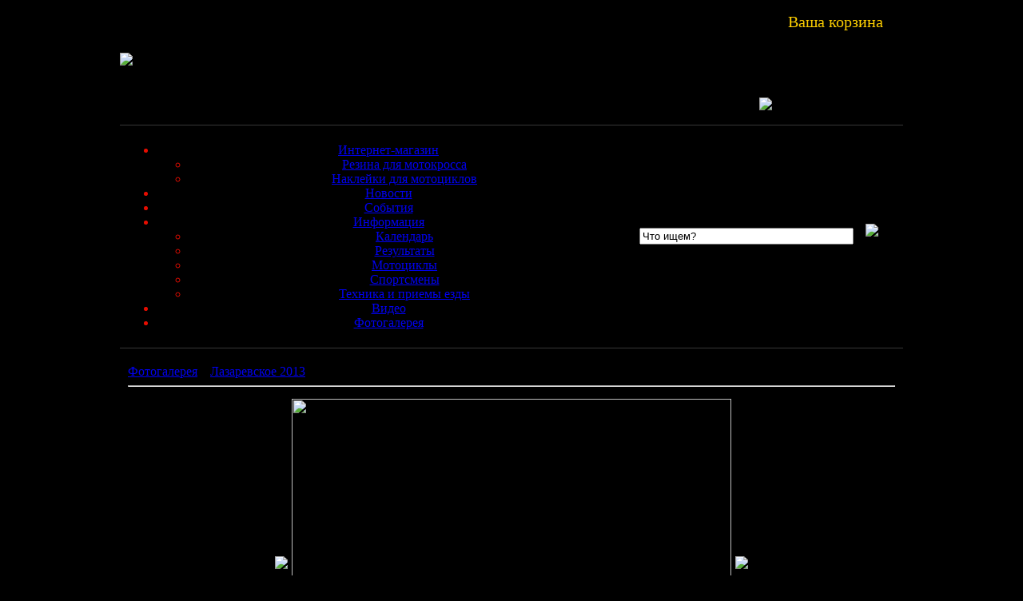

--- FILE ---
content_type: text/html; charset=windows-1251
request_url: http://www.mx-sport.ru/photo/p17_sectionid/113/p17_imageid/3798
body_size: 4667
content:
<!DOCTYPE html PUBLIC "-//W3C//DTD XHTML 1.0 Transitional//EN" "http://www.w3.org/TR/xhtml1/DTD/xhtml1-transitional.dtd">
<html xmlns="http://www.w3.org/1999/xhtml">
<head>
  <title>Фотография 3798 | IMG_1280 |  Лазаревское 2013  |  Фотогалерея мотокросса: мотоциклы, соревнования, мотогонщики</title>
  <meta http-equiv="Content-Type" content="text/html; charset=windows-1251" />
  <meta name="description" content="IMG_1280, Фотография 3798. Лазаревское 2013. Мотокросс - Motocross" />
  <meta name="keywords" content="IMG_1280, Лазаревское 2013, мотокросс,motocross,Yamaha,MX1,MX2,чемпионат мира 2009,календарь,бесплатно" />
  <link rel="shortcut icon" href="/favicon.ico" />
  <script type="text/javascript" src="/includes/javascript/skin_functions.js"></script>

  <link href="/skins/template/mmenu.css" rel="stylesheet" type="text/css" />
  <link href="/skins/template/styles.css" rel="stylesheet" type="text/css" />

  <script type="text/javascript" src="/js/jquery-1.7.1.min.js"></script>

   <link rel="stylesheet" href="/js/colorbox/colorbox.css" />
   <script src="/js/colorbox/jquery.colorbox.js"></script>
   <script>
    $(document).ready(function(){
    //Examples of how to assign the ColorBox event to elements
    $(".group1").colorbox({rel:'group1'});
    $(".group2").colorbox({rel:'group2', transition:"fade"});
    $(".group3").colorbox({rel:'group3', transition:"none", width:"75%", height:"75%"});
    $(".group4").colorbox({rel:'group4', slideshow:true});
    $(".ajax").colorbox();
    $(".youtube").colorbox({iframe:true, innerWidth:425, innerHeight:344});
    $(".iframe").colorbox({iframe:true, width:"80%", height:"80%"});
    $(".inline").colorbox({inline:true, width:"50%"});
    $(".callbacks").colorbox({
        onOpen:function(){ alert('onOpen: colorbox is about to open'); },
        onLoad:function(){ alert('onLoad: colorbox has started to load the targeted content'); },
        onComplete:function(){ alert('onComplete: colorbox has displayed the loaded content'); },
        onCleanup:function(){ alert('onCleanup: colorbox has begun the close process'); },
        onClosed:function(){ alert('onClosed: colorbox has completely closed'); }
    });
        
    //Example of preserving a JavaScript event for inline calls.
    $("#click").click(function(){ 
        $('#click').css({"background-color":"#f00", "color":"#fff", "cursor":"inherit"}).text("Open this window again and this message will still be here.");
        return false;
    });
      });
   </script>


  <!-- корзина -->
  <link href="/plugins/p520_catalog/jcart/jcart.css" rel="stylesheet" type="text/css" />
  <script type="text/javascript" src="/plugins/p520_catalog/jcart/jcart-javascript.min.php"></script>
  <!-- корзина end-->
</head>

<body style="background: #000000 url(/skins/template/i/mxbg1.jpg) no-repeat; background-position: top, center; background-attachment: fixed;">
 <table width="1000" height=100% border="0" align="center" cellpadding="0" cellspacing="0" style="background-color: #000000;">
  <tr><td style="background: #000000 url(/skins/template/i/border-l.gif) repeat-y;" width=10 height=100%></td>
      <td valign=top>

        <table width="100%" border="0" cellpadding="0" cellspacing="0">
         <tr>
           <td width="175" align=left><a href="/"><img src="/skins/template/i/logo.gif" border=0></a></td>
           <td style="padding: 0 0 0 30px;"><!--img src="/skins/template/i/is.gif"-->&nbsp;</td>
           <td valign=top style="padding: 15px 0 0 10px;" width="468">
             <table border="0" cellpadding="0" cellspacing="0" width=450>
               <tr><td align=center>
<noindex> 
<script type='text/javascript'><!--//<![CDATA[
   var m3_u = (location.protocol=='https:'?'https://opx1.podolsk.ru/www/delivery/ajs.php':'http://opx1.podolsk.ru/www/delivery/ajs.php');
   var m3_r = Math.floor(Math.random()*99999999999);
   if (!document.MAX_used) document.MAX_used = ',';
   document.write ("<scr"+"ipt type='text/javascript' src='"+m3_u);
   document.write ("?zoneid=23");
   document.write ('&amp;cb=' + m3_r);
   if (document.MAX_used != ',') document.write ("&amp;exclude=" + document.MAX_used);
   document.write (document.charset ? '&amp;charset='+document.charset : (document.characterSet ? '&amp;charset='+document.characterSet : ''));
   document.write ("&amp;loc=" + escape(window.location));
   if (document.referrer) document.write ("&amp;referer=" + escape(document.referrer));
   if (document.context) document.write ("&context=" + escape(document.context));
   if (document.mmm_fo) document.write ("&amp;mmm_fo=1");
   document.write ("'><\/scr"+"ipt>");
//]]>--></script><noscript><a href='http://opx1.podolsk.ru/www/delivery/ck.php?n=afa06a81&amp;cb=6234124' target='_blank'><img src='http://opx1.podolsk.ru/www/delivery/avw.php?zoneid=23&amp;cb=6234124&amp;n=afa06a81' border='0' alt='' /></a></noscript>

<!--table align=right style="padding: 15px 0 15px 0;"><tr><td>
<div class='smoothGalleryContainer' id='motioncontainer' style='border:1px solid #525252;'></div>
</td></tr></table-->
</noindex>
</td></tr>
               <tr><td style="padding: 15px 0 0 0;"><div align=justify>
MX-SPORT.RU - информационный портал о российском мотокроссе. Последние новости с международных и национальных чемпионатов, описание и фото технических новинок, календарь и результаты соревнований по мотокроссу, Интернет-магазин шин и запчастей для кроссовых мотоциклов.               
               </div></td></tr>
             </table>
            <td>
           <td width=100% valign=top align=right>
           <div align=right style="color:#FFD000; font-size: 20px; padding: 8px 25px 0 0;">Ваша корзина</div><br />
            <!-- BEGIN JCART -->

              <div id='jcart'>

<form method='post' action='/checkout'>
<table width=183 border=0 class=jcardtab><tr><input type='hidden' name='jcart_token' value='950057b06a17540f4456a90916ec3a7e' />
<td width=120>в корзине товаров</td><td width=63 class="carttabbg">0</td></tr><tr><td>на сумму</td><td class="carttabbg">0.00 </td></tr><tr><td colspan=2><input type='image'  src="/skins/template/i/zakaz-o.gif" alt="Оформить заказ" title="" id='jcart-checkout' name='jcart_checkout' class='stdbutton' value='Оформить заказ' /></td></tr></tr></table>	</form>
</div>
<!-- END JCART -->
           </td>
         </tr>
        </table>
<table height=40 width=100% cellspacing="0" cellpadding="0" style="margin: 15px 0 10px 0; padding: 6px; border-top: 1px solid #373737; border-bottom: 1px solid #373737; color: #E60D00;"><tbody>
<tr><form method="post" action="/search"/ id=searchform>
  <td align=center width=620>

<script>
// JavaScript Document
function cssmenuhover()
{
        if(!document.getElementById("cssmenu"))
                return;
        var lis = document.getElementById("cssmenu").getElementsByTagName("LI");
        for (var i=0;i<lis.length;i++)
        {
                lis[i].onmouseover=function(){this.className+=" iehover";}
                lis[i].onmouseout=function() {this.className=this.className.replace(new RegExp(" iehover\\b"), "");}
        }
}
if (window.attachEvent)
        window.attachEvent("onload", cssmenuhover);
</script>
<div style="position:relative;z-index:10000;"><ul id="cssmenu">
<li><a class=mmenu href="http://www.mx-sport.ru/shop" class="mmenu" target="_self">Интернет-магазин</a>
        <ul class="1">
            <li><a href="http://www.mx-sport.ru/rezina-dlja-motokrossa">Резина для мотокросса</a></li>
      <li><a href="http://www.mx-sport.ru/nakleiki-dlja-krossovyh-motociklov">Наклейки для мотоциклов</a></li>
    </ul>
      </li>
    <li><a class=mmenu href="http://www.mx-sport.ru/news" class="mmenu" target="_self">Новости</a>
    </li>
    <li><a class=mmenu href="http://www.mx-sport.ru/events" class="mmenu" target="_self">События</a>
    </li>
    <li><a class=mmenu href="http://www.mx-sport.ru/info" class="mmenu" target="_self">Информация</a>
        <ul class="1">
            <li><a href="http://www.mx-sport.ru/calendar">Календарь</a></li>
      <li><a href="http://www.mx-sport.ru/results">Результаты</a></li>
      <li><a href="http://www.mx-sport.ru/moto_2010">Мотоциклы</a></li>
      <li><a href="http://www.mx-sport.ru/sportsmen">Спортсмены</a></li>
      <li><a href="http://www.mx-sport.ru/tehnika-i-priemy-ezdy">Техника и приемы езды</a></li>
    </ul>
      </li>
    <li><a class=mmenu href="http://www.mx-sport.ru/videonews" class="mmenu" target="_self">Видео</a>
    </li>
    <li><a class=mmenu href="http://www.mx-sport.ru/photo" class="mmenu" target="_self">Фотогалерея</a>
    </li>
    </ul>
</div>

  </td>
  <td align=right style="padding: 0 15px 0 0;"><input type="text" onblur="if ( this.value == '' ) this.value = this.defaultValue" onfocus="if ( this.value == this.defaultValue ) this.value = ''" value="Что ищем?" style="width: 260px;" size="20" class="searchclass" name="p23_searchtext"/></td>
  <td width=30><input type="image" value="Submit" src="/skins/template/i/sbutton.gif"/></td>
</form>
</tr></tbody></table>

<div style="padding: 10px 10px;">
<script type="text/javascript">
$(document).ready(
  function()
  {
    $(".hvrtable td").mouseover(function() {
        $(this).addClass("over");
    });
 
    $(".hvrtable td").mouseout(function() {
        $(this).removeClass("over");
    });
  }
);
</script>
<style type="text/css">
.hvrtable td.over {
   background: #2b2b2b;
}
</style>


  <!-- p17 Image Gallery plugin - Start //-->
  <style type="text/css">
  .p17_p
  {
    padding: 2px;
    margin-bottom: 4px;
    margin-top: 2px;
  }

  .p17_imageborder,
  {
    border-style: solid;
    border-color: #FFD000;

    border-width: 1px;
    padding: 2px;

    margin: 1px;
  }

  #p17_imagelinkborder a:hover img
  {
    border-width: 2px;
    border-color: #FFD000;

    margin: 1px;
    text-align: center;
  }
  #p17_imagelinkborder a:link img
  {
    border-width: 2px;
    margin: 1px;
    text-align: center;
  }

  </style>
  
  <table width="100%" cellpadding="0" cellspacing="0" border="0">
  <tr><td ><a  class=breadcrumb href="http://www.mx-sport.ru/photo/p17_sectionid/1">Фотогалерея</a>&nbsp;&raquo;&nbsp;<a  class=breadcrumb href="http://www.mx-sport.ru/photo/p17_sectionid/113">Лазаревское 2013</a></td>
    </tr>
    </table><hr /><a name=btm></a><table border=0 cellpadding="0" cellspacing="0" width="100%">
          <tr>
            <td colspan="2" style="text-align: center" >

        <table width=100% align=center border=0 sellpadding=0 sellspacing=0><tr><td width=650>
        <table class="hvrtable" align=center border=0 sellpadding=0 sellspacing=0><tr><td width=60 align=right><a href="http://www.mx-sport.ru/photo/p17_sectionid/113/p17_imageid/3799/#btm"><img src=/plugins/p17_image_gallery/arrp2.png></a></td>
        <td><div id="p17_imagelinkborder"  style="text-align: center"><a  class="group1 cboxElement" href="http://www.mx-sport.ru/plugins/p17_image_gallery/images/3798.jpg" target="_blank"><img class="p17_imageborder"" src="http://www.mx-sport.ru/plugins/p17_image_gallery/images/md_3798.jpg" width="550" height="410" /></a></div></td><td width=60 align=left><a href="http://www.mx-sport.ru/photo/p17_sectionid/113/p17_imageid/3797/#btm"><img src=/plugins/p17_image_gallery/arrn2.png></a></td>
        </tr></table></td><tr>
        <td style="padding: 10px 20px;" valign=top>

<h1 style="padding: 15px 0; color: #fff; font-size: 22px;">IMG_1280</h1><br>
<p align=justify>Первенство Сочи по мотокроссу и Чемпионат Сочи по эндуро</p></td>
        </tr></table></td>
          </tr>      </table><br />2065 просмотров<br /><br />
  <!-- p17 Image Gallery plugin - End //-->
  </div>
        <table border="0" cellpadding="0" cellspacing="0" style="padding:0; margin:0px 10px;">
         <tr>
           <td width=620 valign=top>
         </td>
           <td width=20 valign=top>&nbsp;</td>
           <td valign=top>
         </td>
         </tr>
        </table>

<table height=140 width=100% cellspacing="20" cellpadding="20" style="margin: 5px 0 0 0; padding: 6px; border-top: 1px solid #373737; border-bottom: 1px solid #373737; color: #ffffff; background-color: #686868;">
<tr>
  <td width=620><div id=copy>
&copy; Все права защищены. MX-SPORT.RU 2009 - 2026г. <br />
Использование материалов без согласия правообладателей запрещено.<br />
Производство и хостинг сайта <a href="http://design.podolsk.ru" target="_blank">Подольск.RU</a>
  </div>
  </td>
  <td align=center>

<noindex>
<br>
<!-- begin of Top100 logo -->
<a href="http://top100.rambler.ru/home?id=1751043"><img src="http://top100-images.rambler.ru/top100/banner-88x31-rambler-gray2.gif" alt="Rambler's Top100" width="88"
height="31" border="0" /></a>
<!-- end of Top100 logo -->

<!--Rating@Mail.ru counter-->
<a target="_top" href="http://top.mail.ru/jump?from=1642969">
<img src="http://d1.c1.b9.a1.top.mail.ru/counter?id=1642969;t=230" 
border="0" height="31" width="88" alt="Рейтинг@Mail.ru"></a>
<!--// Rating@Mail.ru counter-->
<!-- begin of Top100 code -->
<script id="top100Counter" type="text/javascript" src="http://counter.rambler.ru/top100.jcn?1751043"></script><noscript><img
src="http://counter.rambler.ru/top100.cnt?1751043" alt="" width="1" height="1" border="0"></noscript>
<!-- end of Top100 code -->
</noindex>

  </td>
</tr>
<tr><td colspan=2><div id=copy>
</div>
</td></tr>

</table>


      </td>
      <td style="background: #000000 url(/skins/template/i/border-r.gif) repeat-y;" width=10 height=100%></td>
  </tr>
 </table>
</body></html>